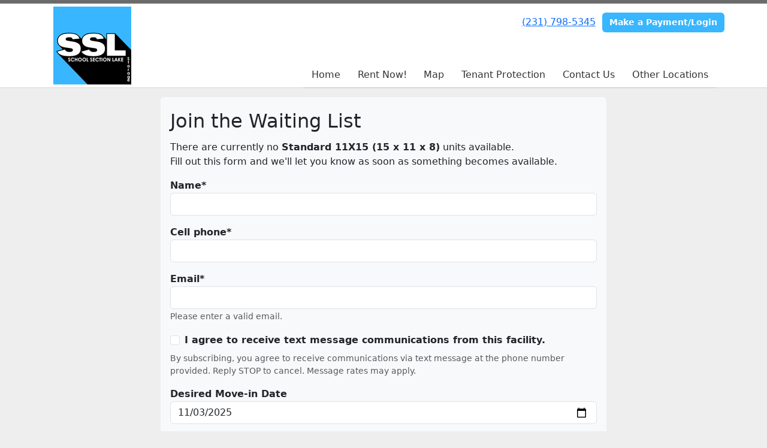

--- FILE ---
content_type: text/html; charset=utf-8
request_url: https://www.walkervillestorage.com/waiting_list?unit_type_id=86265&widget_id=93738
body_size: 24267
content:
<!DOCTYPE html>
<html lang='en'>
<head>
<link href='https://www.walkervillestorage.com/waiting_list' rel='canonical'>

<link href='https://storageunitsoftware-assets.s3.amazonaws.com/uploads/site/favicon/7796/8.png?X-Amz-Expires=600&amp;X-Amz-Date=20251103T140012Z&amp;X-Amz-Security-Token=IQoJb3JpZ2luX2VjEJX%2F%2F%2F%2F%2F%2F%2F%2F%2F%2FwEaCXVzLWVhc3QtMSJIMEYCIQDDj9Cod5%2F59SAi%2BoJZraOORcZmYb3ep7R7UXu1RqKhzwIhAOaXZKVnBFs3HNzHOosAckiSRZBpr%2B82rjNOdWoesJ%2BlKrMFCF0QAhoMOTE0MzAyODE0NjkzIgxd8MAHJ5SWnxLn4YoqkAWo5hGfrQVopQGbhc0XN1DmajsjM5TsHouJ3vh5EX1CPRkoXH1xFQn8W21su65Ho0yeFN94j8%2Fb%2F86Q2F4h9MD0Xzr4MPt2bsgndRG3Xa3r0X%2FZk5Z6m3HL43sbWxlGe8unFXJHLfYusnBQjANxG9mbf4f%2F0RAcCUy%2FB6hiVBGKmSFqV9hYmHZ%2FpIv5dhUSs3R1VZmYjUFdB2KnbFkxG67fn%2FWpPFlA2YrmlVvMWxFxYDYaZshjdzJ0vlx7i%2FHknjtQKP56iL9iFS51iqo2PgBwR%2Brw1X4C1nbxpzHY8%2Ffv%2FIMXDnGoSKtlOgUvirUx055g5OKLrzLtdRs26pzSUc3mPxmYy7Nn4Ti22iDVlvQLfrAHIVasUCsCEAJ2KQq%2BCp1sZP83xBhuIVOTTq1%2B5BZKeIYIFs7kAhew1fvTOEqdjSmxJ8ZCC6JwOIPHbVVwOTlvnldocy8g0eoZPcQY0FKM%2Bw%2BPVERmD3ZwrQwIoJY2Oh1qkp88o3%2BRkbM0wEiSkV1PUvRuB5StQDz54d2qXVhh9OIOBmzRnpQlN9rm9RY9NlEcUDAbrTGvxUFT4lwsvMD2Os1mfAYaBFZ1pjwcjUW9UuWsY1dMX1sVjk5Bgf6MN4ixLooA0WABRBEJ13b32QNBCwV4uJm0zuPFZLGAUDi0KyROplC7CSnbH%2BC9in%2Fq9lNyr7p9MlP0owe3fqfQ4knIzSJ62nPP13cSfKRTlgV12fLaP%2BpXReVSwkK3DXg7tRwtDMmSBXikWt9q46aGzl4QCcMyb41AFH4pLaDx50CbTifkrnVKLsGzWnop97rzQV6VBaxzJodMUqWKOXBnGSzdcAmdwn9R%2BhQPrVklymchXGzgTyzG0fmoQtb8WG4W%2BjDVuaLIBjqwAeB%2B%2FcrUCcr1VIZNWXh5K0FyEc9kWJN8fiRFH9sOJXBBXpiCmK9EO2JyPjD5y3SRHB1QZi6%2F5fM150z0ukvcQRAOdAIvfrsfSmNHrdjqpEfwZWTo6a5Zc5wa7YlB2fW7qWNPJip0WhLd9sUS5SWdQ4h9thT0efp7i%2FuXZONY7cLF03w3DPunS5mPTYAU%2BsXS1M1dBPyggPTYWB1BSMwjeQ5FTZNdWuSKlJFFRSBnHHfh&amp;X-Amz-Algorithm=AWS4-HMAC-SHA256&amp;X-Amz-Credential=ASIA5JYFRZHSQTBASIDN%2F20251103%2Fus-east-1%2Fs3%2Faws4_request&amp;X-Amz-SignedHeaders=host&amp;X-Amz-Signature=c7490e02e73d20887c650ecd1688487050fcf2a18bd5c8b62ce1a57ead51436a' rel='icon' sizes='16x16 32x32 48x48, 192x192'>
<link href='https://storageunitsoftware-assets.s3.amazonaws.com/uploads/site/favicon/7796/8.png?X-Amz-Expires=600&amp;X-Amz-Date=20251103T140012Z&amp;X-Amz-Security-Token=IQoJb3JpZ2luX2VjEJX%2F%2F%2F%2F%2F%2F%2F%2F%2F%2FwEaCXVzLWVhc3QtMSJIMEYCIQDDj9Cod5%2F59SAi%2BoJZraOORcZmYb3ep7R7UXu1RqKhzwIhAOaXZKVnBFs3HNzHOosAckiSRZBpr%2B82rjNOdWoesJ%2BlKrMFCF0QAhoMOTE0MzAyODE0NjkzIgxd8MAHJ5SWnxLn4YoqkAWo5hGfrQVopQGbhc0XN1DmajsjM5TsHouJ3vh5EX1CPRkoXH1xFQn8W21su65Ho0yeFN94j8%2Fb%2F86Q2F4h9MD0Xzr4MPt2bsgndRG3Xa3r0X%2FZk5Z6m3HL43sbWxlGe8unFXJHLfYusnBQjANxG9mbf4f%2F0RAcCUy%2FB6hiVBGKmSFqV9hYmHZ%2FpIv5dhUSs3R1VZmYjUFdB2KnbFkxG67fn%2FWpPFlA2YrmlVvMWxFxYDYaZshjdzJ0vlx7i%2FHknjtQKP56iL9iFS51iqo2PgBwR%2Brw1X4C1nbxpzHY8%2Ffv%2FIMXDnGoSKtlOgUvirUx055g5OKLrzLtdRs26pzSUc3mPxmYy7Nn4Ti22iDVlvQLfrAHIVasUCsCEAJ2KQq%2BCp1sZP83xBhuIVOTTq1%2B5BZKeIYIFs7kAhew1fvTOEqdjSmxJ8ZCC6JwOIPHbVVwOTlvnldocy8g0eoZPcQY0FKM%2Bw%2BPVERmD3ZwrQwIoJY2Oh1qkp88o3%2BRkbM0wEiSkV1PUvRuB5StQDz54d2qXVhh9OIOBmzRnpQlN9rm9RY9NlEcUDAbrTGvxUFT4lwsvMD2Os1mfAYaBFZ1pjwcjUW9UuWsY1dMX1sVjk5Bgf6MN4ixLooA0WABRBEJ13b32QNBCwV4uJm0zuPFZLGAUDi0KyROplC7CSnbH%2BC9in%2Fq9lNyr7p9MlP0owe3fqfQ4knIzSJ62nPP13cSfKRTlgV12fLaP%2BpXReVSwkK3DXg7tRwtDMmSBXikWt9q46aGzl4QCcMyb41AFH4pLaDx50CbTifkrnVKLsGzWnop97rzQV6VBaxzJodMUqWKOXBnGSzdcAmdwn9R%2BhQPrVklymchXGzgTyzG0fmoQtb8WG4W%2BjDVuaLIBjqwAeB%2B%2FcrUCcr1VIZNWXh5K0FyEc9kWJN8fiRFH9sOJXBBXpiCmK9EO2JyPjD5y3SRHB1QZi6%2F5fM150z0ukvcQRAOdAIvfrsfSmNHrdjqpEfwZWTo6a5Zc5wa7YlB2fW7qWNPJip0WhLd9sUS5SWdQ4h9thT0efp7i%2FuXZONY7cLF03w3DPunS5mPTYAU%2BsXS1M1dBPyggPTYWB1BSMwjeQ5FTZNdWuSKlJFFRSBnHHfh&amp;X-Amz-Algorithm=AWS4-HMAC-SHA256&amp;X-Amz-Credential=ASIA5JYFRZHSQTBASIDN%2F20251103%2Fus-east-1%2Fs3%2Faws4_request&amp;X-Amz-SignedHeaders=host&amp;X-Amz-Signature=c7490e02e73d20887c650ecd1688487050fcf2a18bd5c8b62ce1a57ead51436a' rel='apple-touch-icon'>
<meta content='https://storageunitsoftware-assets.s3.amazonaws.com/uploads/site/favicon/7796/8.png?X-Amz-Expires=600&amp;X-Amz-Date=20251103T140012Z&amp;X-Amz-Security-Token=IQoJb3JpZ2luX2VjEJX%2F%2F%2F%2F%2F%2F%2F%2F%2F%2FwEaCXVzLWVhc3QtMSJIMEYCIQDDj9Cod5%2F59SAi%2BoJZraOORcZmYb3ep7R7UXu1RqKhzwIhAOaXZKVnBFs3HNzHOosAckiSRZBpr%2B82rjNOdWoesJ%2BlKrMFCF0QAhoMOTE0MzAyODE0NjkzIgxd8MAHJ5SWnxLn4YoqkAWo5hGfrQVopQGbhc0XN1DmajsjM5TsHouJ3vh5EX1CPRkoXH1xFQn8W21su65Ho0yeFN94j8%2Fb%2F86Q2F4h9MD0Xzr4MPt2bsgndRG3Xa3r0X%2FZk5Z6m3HL43sbWxlGe8unFXJHLfYusnBQjANxG9mbf4f%2F0RAcCUy%2FB6hiVBGKmSFqV9hYmHZ%2FpIv5dhUSs3R1VZmYjUFdB2KnbFkxG67fn%2FWpPFlA2YrmlVvMWxFxYDYaZshjdzJ0vlx7i%2FHknjtQKP56iL9iFS51iqo2PgBwR%2Brw1X4C1nbxpzHY8%2Ffv%2FIMXDnGoSKtlOgUvirUx055g5OKLrzLtdRs26pzSUc3mPxmYy7Nn4Ti22iDVlvQLfrAHIVasUCsCEAJ2KQq%2BCp1sZP83xBhuIVOTTq1%2B5BZKeIYIFs7kAhew1fvTOEqdjSmxJ8ZCC6JwOIPHbVVwOTlvnldocy8g0eoZPcQY0FKM%2Bw%2BPVERmD3ZwrQwIoJY2Oh1qkp88o3%2BRkbM0wEiSkV1PUvRuB5StQDz54d2qXVhh9OIOBmzRnpQlN9rm9RY9NlEcUDAbrTGvxUFT4lwsvMD2Os1mfAYaBFZ1pjwcjUW9UuWsY1dMX1sVjk5Bgf6MN4ixLooA0WABRBEJ13b32QNBCwV4uJm0zuPFZLGAUDi0KyROplC7CSnbH%2BC9in%2Fq9lNyr7p9MlP0owe3fqfQ4knIzSJ62nPP13cSfKRTlgV12fLaP%2BpXReVSwkK3DXg7tRwtDMmSBXikWt9q46aGzl4QCcMyb41AFH4pLaDx50CbTifkrnVKLsGzWnop97rzQV6VBaxzJodMUqWKOXBnGSzdcAmdwn9R%2BhQPrVklymchXGzgTyzG0fmoQtb8WG4W%2BjDVuaLIBjqwAeB%2B%2FcrUCcr1VIZNWXh5K0FyEc9kWJN8fiRFH9sOJXBBXpiCmK9EO2JyPjD5y3SRHB1QZi6%2F5fM150z0ukvcQRAOdAIvfrsfSmNHrdjqpEfwZWTo6a5Zc5wa7YlB2fW7qWNPJip0WhLd9sUS5SWdQ4h9thT0efp7i%2FuXZONY7cLF03w3DPunS5mPTYAU%2BsXS1M1dBPyggPTYWB1BSMwjeQ5FTZNdWuSKlJFFRSBnHHfh&amp;X-Amz-Algorithm=AWS4-HMAC-SHA256&amp;X-Amz-Credential=ASIA5JYFRZHSQTBASIDN%2F20251103%2Fus-east-1%2Fs3%2Faws4_request&amp;X-Amz-SignedHeaders=host&amp;X-Amz-Signature=c7490e02e73d20887c650ecd1688487050fcf2a18bd5c8b62ce1a57ead51436a' name='msapplication-TileImage'>

<meta charset="utf-8">
<meta name="viewport" content="width=device-width, initial-scale=1">
<meta name="csrf-param" content="authenticity_token" />
<meta name="csrf-token" content="rGJTsW3Qnv9dxanHQubrVq-4SW055-QYUPh-1BHAjk79GMPgXQ9vYKP42we_lPuP26qk4aq9akBlHE-GdeWtMw" />
<title>
School Section Lake Storage:
Waiting List
</title>
<link rel="stylesheet" href="/assets/visitor_and_tenant_bundle-4b69ceddeda5e177e937bf37aead9260729c9ef2e03d869257ba0f3832c79279.css" media="screen" />
<script src="https://challenges.cloudflare.com/turnstile/v0/api.js" async="async" defer="defer"></script>
<style type="text/css">
  .btn-primary { background-color: #6B6B6B !important }
  .btn-primary:hover { background-color: #606060 !important }
  .btn-primary:active { background-color: #565656 !important }
  .btn-secondary { background-color: #38b6ff !important }
  .btn-secondary:hover { background-color: #32a4e6 !important }
  .btn-secondary:active { background-color: #2d92cc !important }
  .primary-color { color: #6B6B6B !important }
  .primary-background { background-color: #6B6B6B !important }
  .primary-border { border-color: #6B6B6B !important }
  .secondary-color { color: #38b6ff !important }
  .secondary-background { background-color: #38b6ff !important }
  .secondary-border { border-color: #38b6ff !important }
  .widget-header li a { font-size: 16px !important }
  h1, h2, h3, h4, h5, h6 { font-family:  !important }
  div, p, span, a, li { font-family:  !important }
  /* Simple nav styles */
  .nav-simple .nav-link {
    color: #333333;
  }
  .nav-simple a:hover, .nav-simple .nav-link:focus {
    color: #666666;
  }
  .nav-simple .active .nav-link, .nav-simple .nav-link.active {
    color: #666666;
  }
  /* Nav-tabs styles */
  .nav-tabs, .nav-tabs > .nav-item > .nav-link {
    border: 0;
  }
  .nav-tabs > .nav-item > .nav-link.active, .nav-tabs > .nav-item > .nav-link.active:hover, .nav-tabs > .nav-item > .nav-link.active:focus {
    border: 0;
  }
  .nav-tabs > ul > .nav-item > .nav-link {
    background-color: #6B6B6B;
    color: #333333;
  }
  .nav-tabs .nav-link:hover, .nav-tabs .active .nav-link, .nav-tabs .nav-link:focus, .nav-tabs .nav-link.active {
    background-color: #38b6ff !important;
    color: #666666 !important;
  }
  /* Nav-pills styles */
  .nav-pills > ul > .nav-item > .nav-link {
    background-color: #6B6B6B;
    color: #333333;
  }
  .nav-pills .nav-link:hover, .nav-pills .active .nav-link, .nav-pills .nav-link:focus, .nav-pills .nav-link.active {
    background-color: #38b6ff !important;
    color: #666666 !important;
  }
  /* Full width nav styles */
  .nav-full {
    background-color: #6B6B6B;
  }
  .nav-full .nav-link {
    color: #333333;
  }
  .nav-full .active .nav-link, .nav-full .nav-link.active {
    background-color: #38b6ff;
    color: #666666;
  }
  .nav-full .nav-link:hover, .nav-full .nav-link:focus, .nav-full .active .nav-link:hover, .nav-full .nav-link.active:hover {
    background-color: #38b6ff;
    color: #666666;
  }
  /* Nested dropdown styles */
  .dropdown-nav .nav-link,
  .nav-simple .dropdown-menu .nav-link, 
  .nav-simple .dropdown-menu .dropdown-item {
    color: #333333;
  }
  .dropdown-nav .nav-link:hover,
  .nav-simple .dropdown-menu .nav-link:hover,
  .nav-simple .dropdown-menu .dropdown-item:hover {
    background-color: transparent;
    color: #666666;
  }
  .nav-simple .dropdown-menu .active .nav-link,
  .nav-simple .dropdown-menu .dropdown-item.active {
    background-color: transparent;
    color: #666666;
  }
  .nav-tabs .dropdown-menu,
  .nav-pills .dropdown-menu,
  .nav-full .dropdown-menu {
    background-color: #6B6B6B !important;
  }
  .dropdown-menu .dropdown-item {
    color: #333333;
  }
  .dropdown-menu .dropdown-item:hover {
    background-color: #38b6ff;
    color: #666666;
  }
  /* Collapsed menu styles */
  #dropdown-menu.nav-tabs,
  #dropdown-menu.nav-pills,
  #dropdown-menu.nav-full {
    background-color: #6B6B6B;
  }
  #dropdown-menu.nav-tabs ul .nav-link:hover,
  #dropdown-menu.nav-pills ul .nav-link:hover,
  #dropdown-menu.nav-full ul .nav-link:hover {
    background-color: #38b6ff;
  }
  /* Tenant rental breadcrumbs styles */
  .step-circle.completed {
    background-color: #6B6B6B;
    color: white;
  }
  .step-circle.current {
    border: 2px solid #6B6B6B;
    background-color: #6B6B6B;
    color: white;
  }
  .step-circle.next {
    border: 2px solid #6B6B6B;
    color: #6B6B6B;
  }
  .step-connector {
    background-color: #6B6B6B;
  }
</style>

<!-- Google tag (gtag.js) -->
<script async src="https://www.googletagmanager.com/gtag/js?id=AW-11530861970">
</script>
<script>
  window.dataLayer = window.dataLayer || [];
  function gtag(){dataLayer.push(arguments);}
  gtag('js', new Date());

  gtag('config', 'AW-11530861970');
</script>
</head>
<body class='header-padding-medium' data-additional-deposits-enabled='false' data-app-url='storageunitsoftware.com' data-authenticity-token='4YkhC_S6IvyUutViMBspoyzkkgc79Hyp834WuJWrXiqw87FaxGXTY2qHp6LNaTl6WPZ_i6iu8vHGmifq8Y59Vw' data-bootstrap-version='5' data-currency-unit='$' data-current-user-id='' data-customers-updated-at='1762113226.0' data-datepicker-format='m/d/yy' data-locale='en' data-okta-domain='login.storable.io' data-payments-portal-url='https://payments-portal.payments.storable.io' data-site-billing-period='7' data-sso-offer-mfe-url='https://portal.storable.io/self_service_enablement' data-units-updated-at='1692796011.0'>
<div class='widget-header'>
<div class='d-block d-md-none'><div class='nav-collapsed primary-border fixed-top'>
<div class='logo'>
<a href="/"><img src="https://storageunitsoftware-assets.s3.amazonaws.com/uploads/site/logo/7796/8.png?X-Amz-Expires=600&amp;X-Amz-Date=20251103T140012Z&amp;X-Amz-Security-Token=IQoJb3JpZ2luX2VjEJX%2F%2F%2F%2F%2F%2F%2F%2F%2F%2FwEaCXVzLWVhc3QtMSJIMEYCIQDDj9Cod5%2F59SAi%2BoJZraOORcZmYb3ep7R7UXu1RqKhzwIhAOaXZKVnBFs3HNzHOosAckiSRZBpr%2B82rjNOdWoesJ%2BlKrMFCF0QAhoMOTE0MzAyODE0NjkzIgxd8MAHJ5SWnxLn4YoqkAWo5hGfrQVopQGbhc0XN1DmajsjM5TsHouJ3vh5EX1CPRkoXH1xFQn8W21su65Ho0yeFN94j8%2Fb%2F86Q2F4h9MD0Xzr4MPt2bsgndRG3Xa3r0X%2FZk5Z6m3HL43sbWxlGe8unFXJHLfYusnBQjANxG9mbf4f%2F0RAcCUy%2FB6hiVBGKmSFqV9hYmHZ%2FpIv5dhUSs3R1VZmYjUFdB2KnbFkxG67fn%2FWpPFlA2YrmlVvMWxFxYDYaZshjdzJ0vlx7i%2FHknjtQKP56iL9iFS51iqo2PgBwR%2Brw1X4C1nbxpzHY8%2Ffv%2FIMXDnGoSKtlOgUvirUx055g5OKLrzLtdRs26pzSUc3mPxmYy7Nn4Ti22iDVlvQLfrAHIVasUCsCEAJ2KQq%2BCp1sZP83xBhuIVOTTq1%2B5BZKeIYIFs7kAhew1fvTOEqdjSmxJ8ZCC6JwOIPHbVVwOTlvnldocy8g0eoZPcQY0FKM%2Bw%2BPVERmD3ZwrQwIoJY2Oh1qkp88o3%2BRkbM0wEiSkV1PUvRuB5StQDz54d2qXVhh9OIOBmzRnpQlN9rm9RY9NlEcUDAbrTGvxUFT4lwsvMD2Os1mfAYaBFZ1pjwcjUW9UuWsY1dMX1sVjk5Bgf6MN4ixLooA0WABRBEJ13b32QNBCwV4uJm0zuPFZLGAUDi0KyROplC7CSnbH%2BC9in%2Fq9lNyr7p9MlP0owe3fqfQ4knIzSJ62nPP13cSfKRTlgV12fLaP%2BpXReVSwkK3DXg7tRwtDMmSBXikWt9q46aGzl4QCcMyb41AFH4pLaDx50CbTifkrnVKLsGzWnop97rzQV6VBaxzJodMUqWKOXBnGSzdcAmdwn9R%2BhQPrVklymchXGzgTyzG0fmoQtb8WG4W%2BjDVuaLIBjqwAeB%2B%2FcrUCcr1VIZNWXh5K0FyEc9kWJN8fiRFH9sOJXBBXpiCmK9EO2JyPjD5y3SRHB1QZi6%2F5fM150z0ukvcQRAOdAIvfrsfSmNHrdjqpEfwZWTo6a5Zc5wa7YlB2fW7qWNPJip0WhLd9sUS5SWdQ4h9thT0efp7i%2FuXZONY7cLF03w3DPunS5mPTYAU%2BsXS1M1dBPyggPTYWB1BSMwjeQ5FTZNdWuSKlJFFRSBnHHfh&amp;X-Amz-Algorithm=AWS4-HMAC-SHA256&amp;X-Amz-Credential=ASIA5JYFRZHSQTBASIDN%2F20251103%2Fus-east-1%2Fs3%2Faws4_request&amp;X-Amz-SignedHeaders=host&amp;X-Amz-Signature=c8e069b686707979039af117dfe863278017076acaa778fbb910dcffe79a4e43" />
</a></div>
<button class='menu-button' data-bs-target='#dropdown-menu' data-bs-toggle='collapse'>
<i class='fa fa-bars fa-2x'></i>
</button>
<div class='collapse nav-simple' id='dropdown-menu'>
<div class='phone'><a href="tel:(231) 798-5345">(231) 798-5345</a></div>
<a class="btn btn-secondary" href="/login">Make a Payment/Login</a>

<ul class='dropdown-nav'>
<li class='nav-item'>
<a class="nav-link" href="https://www.walkervillestorage.com/">Home</a>
</li>
<li class='nav-item'>
<a class="nav-link" href="https://www.walkervillestorage.com/pages/rent">Rent Now!</a>
</li>
<li class='nav-item'>
<a class="nav-link" href="https://www.walkervillestorage.com/pages/map">Map</a>
</li>
<li class='nav-item'>
<a class="nav-link" href="https://www.walkervillestorage.com/pages/tenantprotection">Tenant Protection</a>
</li>
<li class='nav-item'>
<a class="nav-link" href="https://www.walkervillestorage.com/pages/contact">Contact Us</a>
</li>
<li class='nav-item'>
<a class="nav-link" href="https://www.walkervillestorage.com/pages/other-locations-clone">Other Locations</a>
</li>

</ul>
</div>
</div>
</div>
<div class='d-none d-md-block'><div class='primary-border nav-fixed'>
<div class='nav-container'>
<div class='top'>
<div class='phone'><a href="tel:(231) 798-5345">(231) 798-5345</a></div>
<div class='buttons'><a class="btn btn-secondary" href="/login">Make a Payment/Login</a>
</div>
</div>
<div class='logo medium'>
<a href="/"><img src="https://storageunitsoftware-assets.s3.amazonaws.com/uploads/site/logo/7796/8.png?X-Amz-Expires=600&amp;X-Amz-Date=20251103T140012Z&amp;X-Amz-Security-Token=IQoJb3JpZ2luX2VjEJX%2F%2F%2F%2F%2F%2F%2F%2F%2F%2FwEaCXVzLWVhc3QtMSJIMEYCIQDDj9Cod5%2F59SAi%2BoJZraOORcZmYb3ep7R7UXu1RqKhzwIhAOaXZKVnBFs3HNzHOosAckiSRZBpr%2B82rjNOdWoesJ%2BlKrMFCF0QAhoMOTE0MzAyODE0NjkzIgxd8MAHJ5SWnxLn4YoqkAWo5hGfrQVopQGbhc0XN1DmajsjM5TsHouJ3vh5EX1CPRkoXH1xFQn8W21su65Ho0yeFN94j8%2Fb%2F86Q2F4h9MD0Xzr4MPt2bsgndRG3Xa3r0X%2FZk5Z6m3HL43sbWxlGe8unFXJHLfYusnBQjANxG9mbf4f%2F0RAcCUy%2FB6hiVBGKmSFqV9hYmHZ%2FpIv5dhUSs3R1VZmYjUFdB2KnbFkxG67fn%2FWpPFlA2YrmlVvMWxFxYDYaZshjdzJ0vlx7i%2FHknjtQKP56iL9iFS51iqo2PgBwR%2Brw1X4C1nbxpzHY8%2Ffv%2FIMXDnGoSKtlOgUvirUx055g5OKLrzLtdRs26pzSUc3mPxmYy7Nn4Ti22iDVlvQLfrAHIVasUCsCEAJ2KQq%2BCp1sZP83xBhuIVOTTq1%2B5BZKeIYIFs7kAhew1fvTOEqdjSmxJ8ZCC6JwOIPHbVVwOTlvnldocy8g0eoZPcQY0FKM%2Bw%2BPVERmD3ZwrQwIoJY2Oh1qkp88o3%2BRkbM0wEiSkV1PUvRuB5StQDz54d2qXVhh9OIOBmzRnpQlN9rm9RY9NlEcUDAbrTGvxUFT4lwsvMD2Os1mfAYaBFZ1pjwcjUW9UuWsY1dMX1sVjk5Bgf6MN4ixLooA0WABRBEJ13b32QNBCwV4uJm0zuPFZLGAUDi0KyROplC7CSnbH%2BC9in%2Fq9lNyr7p9MlP0owe3fqfQ4knIzSJ62nPP13cSfKRTlgV12fLaP%2BpXReVSwkK3DXg7tRwtDMmSBXikWt9q46aGzl4QCcMyb41AFH4pLaDx50CbTifkrnVKLsGzWnop97rzQV6VBaxzJodMUqWKOXBnGSzdcAmdwn9R%2BhQPrVklymchXGzgTyzG0fmoQtb8WG4W%2BjDVuaLIBjqwAeB%2B%2FcrUCcr1VIZNWXh5K0FyEc9kWJN8fiRFH9sOJXBBXpiCmK9EO2JyPjD5y3SRHB1QZi6%2F5fM150z0ukvcQRAOdAIvfrsfSmNHrdjqpEfwZWTo6a5Zc5wa7YlB2fW7qWNPJip0WhLd9sUS5SWdQ4h9thT0efp7i%2FuXZONY7cLF03w3DPunS5mPTYAU%2BsXS1M1dBPyggPTYWB1BSMwjeQ5FTZNdWuSKlJFFRSBnHHfh&amp;X-Amz-Algorithm=AWS4-HMAC-SHA256&amp;X-Amz-Credential=ASIA5JYFRZHSQTBASIDN%2F20251103%2Fus-east-1%2Fs3%2Faws4_request&amp;X-Amz-SignedHeaders=host&amp;X-Amz-Signature=c8e069b686707979039af117dfe863278017076acaa778fbb910dcffe79a4e43" />
</a></div>
<div class='menu nav-simple'>
<ul class='nav-menu'>
<li class='nav-item'>
<a class="nav-link" href="https://www.walkervillestorage.com/">Home</a>
</li>
<li class='nav-item'>
<a class="nav-link" href="https://www.walkervillestorage.com/pages/rent">Rent Now!</a>
</li>
<li class='nav-item'>
<a class="nav-link" href="https://www.walkervillestorage.com/pages/map">Map</a>
</li>
<li class='nav-item'>
<a class="nav-link" href="https://www.walkervillestorage.com/pages/tenantprotection">Tenant Protection</a>
</li>
<li class='nav-item'>
<a class="nav-link" href="https://www.walkervillestorage.com/pages/contact">Contact Us</a>
</li>
<li class='nav-item'>
<a class="nav-link" href="https://www.walkervillestorage.com/pages/other-locations-clone">Other Locations</a>
</li>

</ul>
</div>
</div>
</div>
</div>
<div class='d-none d-md-block'>
<div class='primary-border nav-invisible'>
<div class='nav-container'>
<div class='top'>
<div class='phone'><a href="tel:(231) 798-5345">(231) 798-5345</a></div>
<div class='buttons'><a class="btn btn-secondary" href="/login">Make a Payment/Login</a>
</div>
</div>
<div class='logo medium'>
<a href="/"><img src="https://storageunitsoftware-assets.s3.amazonaws.com/uploads/site/logo/7796/8.png?X-Amz-Expires=600&amp;X-Amz-Date=20251103T140012Z&amp;X-Amz-Security-Token=IQoJb3JpZ2luX2VjEJX%2F%2F%2F%2F%2F%2F%2F%2F%2F%2FwEaCXVzLWVhc3QtMSJIMEYCIQDDj9Cod5%2F59SAi%2BoJZraOORcZmYb3ep7R7UXu1RqKhzwIhAOaXZKVnBFs3HNzHOosAckiSRZBpr%2B82rjNOdWoesJ%2BlKrMFCF0QAhoMOTE0MzAyODE0NjkzIgxd8MAHJ5SWnxLn4YoqkAWo5hGfrQVopQGbhc0XN1DmajsjM5TsHouJ3vh5EX1CPRkoXH1xFQn8W21su65Ho0yeFN94j8%2Fb%2F86Q2F4h9MD0Xzr4MPt2bsgndRG3Xa3r0X%2FZk5Z6m3HL43sbWxlGe8unFXJHLfYusnBQjANxG9mbf4f%2F0RAcCUy%2FB6hiVBGKmSFqV9hYmHZ%2FpIv5dhUSs3R1VZmYjUFdB2KnbFkxG67fn%2FWpPFlA2YrmlVvMWxFxYDYaZshjdzJ0vlx7i%2FHknjtQKP56iL9iFS51iqo2PgBwR%2Brw1X4C1nbxpzHY8%2Ffv%2FIMXDnGoSKtlOgUvirUx055g5OKLrzLtdRs26pzSUc3mPxmYy7Nn4Ti22iDVlvQLfrAHIVasUCsCEAJ2KQq%2BCp1sZP83xBhuIVOTTq1%2B5BZKeIYIFs7kAhew1fvTOEqdjSmxJ8ZCC6JwOIPHbVVwOTlvnldocy8g0eoZPcQY0FKM%2Bw%2BPVERmD3ZwrQwIoJY2Oh1qkp88o3%2BRkbM0wEiSkV1PUvRuB5StQDz54d2qXVhh9OIOBmzRnpQlN9rm9RY9NlEcUDAbrTGvxUFT4lwsvMD2Os1mfAYaBFZ1pjwcjUW9UuWsY1dMX1sVjk5Bgf6MN4ixLooA0WABRBEJ13b32QNBCwV4uJm0zuPFZLGAUDi0KyROplC7CSnbH%2BC9in%2Fq9lNyr7p9MlP0owe3fqfQ4knIzSJ62nPP13cSfKRTlgV12fLaP%2BpXReVSwkK3DXg7tRwtDMmSBXikWt9q46aGzl4QCcMyb41AFH4pLaDx50CbTifkrnVKLsGzWnop97rzQV6VBaxzJodMUqWKOXBnGSzdcAmdwn9R%2BhQPrVklymchXGzgTyzG0fmoQtb8WG4W%2BjDVuaLIBjqwAeB%2B%2FcrUCcr1VIZNWXh5K0FyEc9kWJN8fiRFH9sOJXBBXpiCmK9EO2JyPjD5y3SRHB1QZi6%2F5fM150z0ukvcQRAOdAIvfrsfSmNHrdjqpEfwZWTo6a5Zc5wa7YlB2fW7qWNPJip0WhLd9sUS5SWdQ4h9thT0efp7i%2FuXZONY7cLF03w3DPunS5mPTYAU%2BsXS1M1dBPyggPTYWB1BSMwjeQ5FTZNdWuSKlJFFRSBnHHfh&amp;X-Amz-Algorithm=AWS4-HMAC-SHA256&amp;X-Amz-Credential=ASIA5JYFRZHSQTBASIDN%2F20251103%2Fus-east-1%2Fs3%2Faws4_request&amp;X-Amz-SignedHeaders=host&amp;X-Amz-Signature=c8e069b686707979039af117dfe863278017076acaa778fbb910dcffe79a4e43" />
</a></div>
<div class='menu nav-simple'>
<ul class='nav-menu'>
<li class='nav-item'>
<a class="nav-link" href="https://www.walkervillestorage.com/">Home</a>
</li>
<li class='nav-item'>
<a class="nav-link" href="https://www.walkervillestorage.com/pages/rent">Rent Now!</a>
</li>
<li class='nav-item'>
<a class="nav-link" href="https://www.walkervillestorage.com/pages/map">Map</a>
</li>
<li class='nav-item'>
<a class="nav-link" href="https://www.walkervillestorage.com/pages/tenantprotection">Tenant Protection</a>
</li>
<li class='nav-item'>
<a class="nav-link" href="https://www.walkervillestorage.com/pages/contact">Contact Us</a>
</li>
<li class='nav-item'>
<a class="nav-link" href="https://www.walkervillestorage.com/pages/other-locations-clone">Other Locations</a>
</li>

</ul>
</div>
</div>
</div>

</div>
</div>


<div class='container my-3'>
<div class='row justify-content-center g-0'>
<div class='col-12 col-md-8 p-3 bg-light rounded'>
<h2>Join the Waiting List</h2>
<p>
There are currently no
<strong>Standard 11X15 (15 x 11 x 8)</strong>
units available.
<br>
Fill out this form and we'll let you know as soon as something becomes available.
</p>
<form action="https://www.walkervillestorage.com/waiting_list" accept-charset="UTF-8" method="post"><input type="hidden" name="authenticity_token" value="NmRstehF2H9ebXqfPbAFXN6dZMCK1_kdNbEvD2X9Wz7PXfEhDQEO7MewtaKQ3B6guhbwkMfbXWsFQDTvNTI3Ew" autocomplete="off" />
<div class='mb-3'><div class='form-group required'>
<label class="fw-bold" for="waiting_customers_form_name">Name</label>

<input class="form-control" maxlength="255" unstyled="true" size="255" type="text" name="waiting_customers_form[name]" id="waiting_customers_form_name" />


</div>
</div>
<div class='mb-3'><div class='form-group required'>
<label class="fw-bold" for="waiting_customers_form_cell_phone">Cell phone</label>

<input class="form-control" maxlength="255" unstyled="true" size="255" type="text" name="waiting_customers_form[cell_phone]" id="waiting_customers_form_cell_phone" />


</div>
</div>
<div class='mb-3 required'>
<div class='form-group'>
<label class="fw-bold" for="waiting_customers_form_email">Email</label>

<input autocomplete="off" class="form-control form-control" required="required" maxlength="255" unstyled="true" size="255" type="email" name="waiting_customers_form[email]" id="waiting_customers_form_email" />

<small class="form-text text-muted">Please enter a valid email.</small>
</div>

</div>
<div class='mb-2 form-check'><div class='form-group'>
<div class='custom-control custom-checkbox'>
<input name="waiting_customers_form[texting_consent]" type="hidden" value="0" autocomplete="off" /><input class="form-check-input custom-control-input" label="class fw-bold" unstyled="true" id="waiting_customers_form_texting_consent" type="checkbox" value="1" name="waiting_customers_form[texting_consent]" />
<label for="waiting_customers_form_texting_consent" class="fw-bold">I agree to receive text message communications from this facility.</label>

</div>


</div>
</div>
<div class='mb-3 form-text'>
By subscribing, you agree to receive communications via text message at the phone number provided.
Reply STOP to cancel. Message rates may apply.
</div>
<div class='mb-3'>
<input value="86265" autocomplete="off" type="hidden" name="waiting_customers_form[unit_type_id]" id="waiting_customers_form_unit_type_id" />
</div>
<div class='mb-3'>
<div class='form-group'>
<label class="fw-bold" for="waiting_customers_form_move_in_on">Desired Move-in Date</label>

<input class="form-control form-control" unstyled="true" value="2025-11-03" type="date" name="waiting_customers_form[move_in_on]" id="waiting_customers_form_move_in_on" />


</div>

</div>
<div class='mb-3'>
<div class='form-group'>
<label class="fw-bold" for="waiting_customers_form_notes">Notes</label>

<textarea rows="4" class="form-control form-control" unstyled="true" name="waiting_customers_form[notes]" id="waiting_customers_form_notes">
</textarea>


</div>

</div>
<div class='mb-3'><div class="cf-turnstile" data-sitekey="0x4AAAAAAA3PAd_bLYAxAeI8"></div></div>
<div class='mb-3'>
<input type="hidden" name="unit_type_id" id="unit_type_id" value="86265" autocomplete="off" />
<input type="hidden" name="widget_id" id="widget_id" value="93738" autocomplete="off" />
<input type="submit" name="commit" value="Submit Request" skip_default_ids="false" allow_method_names_outside_object="true" class="btn btn-primary" object="#&lt;WaitingCustomersForm:0x00007f6a4a0e08d8&gt;" data-disable-with="Submit Request" />
</div>
</form></div>
</div>
</div>

<footer class='widget widget-footer primary-background'>
<div class='container'>
<div class='row'>
<div class='col-12 col-sm-4'>
<h3>Contact Us</h3>
<p>
<strong>School Section Lake Storage</strong>
<br>
<span>7393 E Jefferson Rd
<br />Walkerville, MI 49459</span>
</p>
<p><a href="tel:(231) 798-5345">(231) 798-5345</a></p>
</div>
<div class='col-12 col-sm-4'>
</div>
<div class='col-12 col-sm-4'>
</div>
</div>
<div class='row'>
<div class='col-12 col-sm-4'>
<p>
<a class="btn btn-lg btn-secondary" href="https://www.walkervillestorage.com/pages/rent">Book Online</a>
</p>
</div>
<div class='col-12 col-sm-4 social-icons mb-4'>
</div>
</div>
<div class='row'>
<div class='col-12 text-end'>
<small>
Powered by
<a target="_blank" rel="noopener noreferrer" href="https://www.storageunitsoftware.com">Storable Easy <i class="fa fa-external-link"></i></a>
</small>
</div>
</div>
</div>
</footer>

</body>
</html>

<script src="/assets/visitor_bundle-40fc5c9f3e2d509eac61dde6b1b3db2098965a5e29c184fdcca77823c1c6017a.js"></script>

